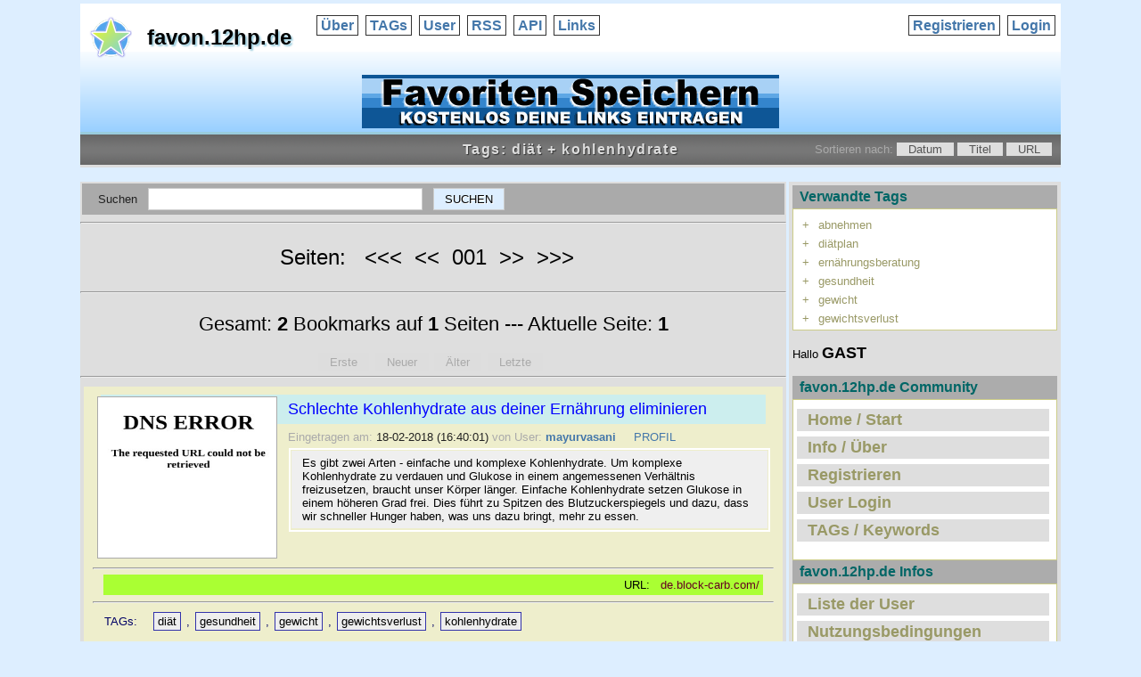

--- FILE ---
content_type: text/html; charset=utf-8
request_url: https://favon.12hp.de/tags/di%C3%A4t+kohlenhydrate
body_size: 4179
content:
<!DOCTYPE html PUBLIC "-//W3C//DTD XHTML 1.0 Transitional//EN" "http://www.w3.org/TR/xhtml1/DTD/xhtml1-transitional.dtd">
<html xmlns="http://www.w3.org/1999/xhtml" xml:lang="en">
<head>
<meta http-equiv="Content-Type" content="text/html; charset=utf-8" />
<meta http-equiv="Content-Style-Type" content="text/css" /> 
<meta http-equiv="content-language" content="de" />
<meta http-equiv="imagetoolbar" content="no" />

<title>favon.12hp.de: Tags: diät + kohlenhydrate</title>
<meta name="title" content="favon.12hp.de: Tags: diät + kohlenhydrate" />

<meta name="keywords" content="bookmarkverzeichnis, bookmarkportal, tags, lesezeichen, favoriten, bookmark, social, social-bookmark, Keywords, Keyword, Speicher, Teile, Tagge, seo, links, eintrag, eintragen, kostenlos, gratis, dofollow, do-follow, bookmarks, socialbookmark, linkaufbau, backlink, promotion, webmaster, homepage" />
<meta name="description" content="Social-Bookmark Verzeichnis und Favoriten-Portal zum Speichern von Lesezeichen mit Beschreibung und Keywords als do-follow Link zur Homepage-Promotion und SEO Backlink-Aufbau oder einfach jederzeit auf Favoriten zugreifen im Bookmark-Manager favon.12hp.de kostenlos mitmachen" />
<meta name="abstract" content="Social-Bookmark Verzeichnis und Favoriten-Portal favon.12hp.de zum Speichern von Lesezeichen" />
<meta name="distribution" content="global" />
<meta name="page-topic" content="Social Bookmark" />
<meta name="author" content="favon.12hp.de" />
<meta name="copyright" content="favon.12hp.de" />
<meta name="publisher" content="favon.12hp.de" />
<meta name="language" content="DE" />
<meta name="revisit-after" content="20 days" />
<meta name="robots" content="index,follow" />

<link rel="shortcut icon" type="image/x-icon" href="/favicon.ico" />
<link rel="icon" type="image/png" href="/favicon.png" />

<link rel="stylesheet" type="text/css" href="https://favon.12hp.de/style1.css" />

<link rel="alternate" type="application/rss+xml" title="favon.12hp.de: Tags: diät + kohlenhydrate" href="http://favon.12hp.de/rss/all/di%C3%A4t%2Bkohlenhydrate" />
<script type="text/javascript" src="https://favon.12hp.de/includes/jquery-1.9.1.min.js"></script>
<script type="text/javascript" src="https://favon.12hp.de/jsScuttle.php"></script>

</head>
<body>


<div id="wrapper1">

<div id="header">
    <h1><a href="http://favon.12hp.de">favon.12hp.de</a></h1>
    
<ul id="navigation">
<li><a href="http://favon.12hp.de/about">Über</a></li>
<li><a href="http://favon.12hp.de/populartags">TAGs</a></li>
<li><a href="http://favon.12hp.de/user">User</a></li>
<li><a href="http://favon.12hp.de/rss" target="_blank">RSS</a></li>
<li><a href="http://favon.12hp.de/api">API</a></li>
<li><a href="http://favon.12hp.de/backlink">Links</a></li>

<li class="access"><a href="http://favon.12hp.de/login">Login</a></li>
<li class="access"><a href="http://favon.12hp.de/register">Registrieren</a></li>
</ul>


<div class="adbox">

 <a href="http://favon.12hp.de" target="_self" title="FavOn Bookmarks una Lesezeichen als Favoriten Speichern"><img src="http://favon.12hp.de/banner1.gif" alt="Bookmarks Lesezeichen Favoriten" width="468" height="60" border="0" /></a>  

</div>

</div>

<h2>Tags: diät + kohlenhydrate</h2>

<div id="mainpage">



<p id="sort">

  Sortieren nach:
  <a href="?sort=date_desc">Datum</a><span> / </span>

  <a href="?sort=title_asc">Titel</a><span> / </span>

  
    <a href="?sort=url_asc">URL</a>

  
</p>



<div id="bcontent">
<div id="searchbox">
<form id="search" action="http://favon.12hp.de/search" method="post">
    <table>
    <tr>
                <td>Suchen &nbsp;
<input type="hidden" name="range" value="all" /></td>
                <td>
          <input type="text" name="terms" size="36" value="" />
        </td>
        <td>
&nbsp; 
<input type="submit" value="SUCHEN" /></td>
    </tr>
    </table>
</form>
</div>
<div style="text-align:center;">
<hr />
<p style="font-size:24px;"> Seiten: &nbsp; &lt;&lt;&lt;&nbsp;&nbsp;&lt;&lt;&nbsp;&nbsp;001&nbsp;&nbsp;&gt;&gt;&nbsp;&nbsp;&gt;&gt;&gt;&nbsp;&nbsp;</p>
<hr />
</div>
<div style="text-align:center;">
<p style="font-size:22px;">Gesamt: <strong>2</strong> Bookmarks auf <strong>1</strong> Seiten  --- Aktuelle Seite: <strong>1</strong></p>
<p class="paging"><span class="disable">Erste</span><span> / </span><span class="disable">Neuer</span><span> / </span><span class="disable">Älter</span><span> / </span><span class="disable">Letzte</span><span> / </span></p>
</div>
<hr />



<ol id="bookmarks">



    <li class="xfolkentry">
<div class="screen"><a href="http://de.block-carb.com/" target="_blank" title="Schlechte Kohlenhydrate aus deiner Ernährung eliminieren" class="taggedlink"><img src="https://image.thum.io/get/width/300/http://de.block-carb.com/" border="0" alt="Schlechte Kohlenhydrate aus deiner Ernährung eliminieren" width="200" height="180" /></a> </div>
<div class="link"><a href="http://de.block-carb.com/" target="_blank" class="taggedlink">Schlechte Kohlenhydrate aus deiner Ernährung eliminieren</a> </div>
<div class="meta"><span>Eingetragen am:</span> 18-02-2018 (16:40:01) <span>von User:</span> <a href="http://favon.12hp.de/bookmarks/mayurvasani"><strong>mayurvasani</strong></a> &nbsp;&nbsp;&nbsp; <a href="http://favon.12hp.de/profile/mayurvasani">PROFIL</a> </div>
<div class="description"><p>Es gibt zwei Arten - einfache und komplexe Kohlenhydrate. Um komplexe Kohlenhydrate zu verdauen und Glukose in einem angemessenen Verhältnis freizusetzen, braucht unser Körper länger. Einfache Kohlenhydrate setzen Glukose in einem höheren Grad frei. Dies führt zu Spitzen des Blutzuckerspiegels und dazu, dass wir schneller Hunger haben, was uns dazu bringt, mehr zu essen.</p></div>
<hr style="clear:both;" />
<p style="margin:4px 12px 4px 12px; padding:4px; text-align:right; background:#AAFF33;">URL: &nbsp; <a href="http://de.block-carb.com/" target="_blank" title="Schlechte Kohlenhydrate aus deiner Ernährung eliminieren" style="color:#660022;">de.block-carb.com/</a></p>
<hr style="clear:both;" />
<div class="ctags"> &nbsp; TAGs: &nbsp;&nbsp; <a href="http://favon.12hp.de/tags/di%C3%A4t" rel="tag" class="ytag">diät</a> ,
 <a href="http://favon.12hp.de/tags/gesundheit" rel="tag" class="ytag">gesundheit</a> ,
 <a href="http://favon.12hp.de/tags/gewicht" rel="tag" class="ytag">gewicht</a> ,
 <a href="http://favon.12hp.de/tags/gewichtsverlust" rel="tag" class="ytag">gewichtsverlust</a> ,
 <a href="http://favon.12hp.de/tags/kohlenhydrate" rel="tag" class="ytag">kohlenhydrate</a></div>
<div class="edit"> </div>
<div style="clear:both;"></div>
</li>
<li class="xfolkentry">
<div class="screen"><a href="http://www.vidavida.de/" target="_blank" title="Diätplan zum gesund Abnehmen - individueller Abnehmplan | VidaVida" class="taggedlink"><img src="https://image.thum.io/get/width/300/http://www.vidavida.de/" border="0" alt="Diätplan zum gesund Abnehmen - individueller Abnehmplan | VidaVida" width="200" height="180" /></a> </div>
<div class="link"><a href="http://www.vidavida.de/" target="_blank" class="taggedlink">Diätplan zum gesund Abnehmen - individueller Abnehmplan | VidaVida</a> </div>
<div class="meta"><span>Eingetragen am:</span> 15-09-2016 (15:02:54) <span>von User:</span> <a href="http://favon.12hp.de/bookmarks/kaushgerman"><strong>kaushgerman</strong></a> &nbsp;&nbsp;&nbsp; <a href="http://favon.12hp.de/profile/kaushgerman">PROFIL</a> </div>
<div class="description"><p>Gesund abnehmen mit den individuellen Diätplänen von VidaVida. Finden Sie hier ihre individuelle Online Ernährungsberatung für ein erfolgreiches Abnehmen!</p></div>
<hr style="clear:both;" />
<p style="margin:4px 12px 4px 12px; padding:4px; text-align:right; background:#AAFF33;">URL: &nbsp; <a href="http://www.vidavida.de/" target="_blank" title="Diätplan zum gesund Abnehmen - individueller Abnehmplan | VidaVida" style="color:#660022;">www.vidavida.de/</a></p>
<hr style="clear:both;" />
<div class="ctags"> &nbsp; TAGs: &nbsp;&nbsp; <a href="http://favon.12hp.de/tags/abnehmen" rel="tag" class="ytag">abnehmen</a> ,
 <a href="http://favon.12hp.de/tags/di%C3%A4t" rel="tag" class="ytag">diät</a> ,
 <a href="http://favon.12hp.de/tags/di%C3%A4tplan" rel="tag" class="ytag">diätplan</a> ,
 <a href="http://favon.12hp.de/tags/ern%C3%A4hrungsberatung" rel="tag" class="ytag">ernährungsberatung</a> ,
 <a href="http://favon.12hp.de/tags/kohlenhydrate" rel="tag" class="ytag">kohlenhydrate</a></div>
<div class="edit"> </div>
<div style="clear:both;"></div>
</li>



</ol>



<p>&nbsp;</p>
<div style="text-align:center;">
<p style="font-size:22px;">Gesamt: 2 Bookmarks auf 1 Seiten</p>
<p class="paging"><span class="disable">Erste</span><span> / </span><span class="disable">Neuer</span><span> / </span><span class="disable">Älter</span><span> / </span><span class="disable">Letzte</span><span> / </span></p>
<p style="font-size:18px;">Aktuell: Seite 1 von 1</p>
</div>
<p>&nbsp;</p>
<div style="text-align:center;">
<hr />
<p style="font-size:24px;"> Seiten: &nbsp; &lt;&lt;&lt;&nbsp;&nbsp;&lt;&lt;&nbsp;&nbsp;001&nbsp;&nbsp;&gt;&gt;&nbsp;&nbsp;&gt;&gt;&gt;&nbsp;&nbsp;</p>
<hr />
</div>
<p>&nbsp;</p>
</div>
<div id="sidebar">


<h2>Verwandte Tags</h2>
<div id="related">
    <table>
        <tr>
        <td><a href="http://favon.12hp.de/tags/di%C3%A4t%2Bkohlenhydrate+abnehmen">+</a></td>
        <td><a href="http://favon.12hp.de/tags/abnehmen" rel="tag">abnehmen</a></td>
    </tr>
        <tr>
        <td><a href="http://favon.12hp.de/tags/di%C3%A4t%2Bkohlenhydrate+di%C3%A4tplan">+</a></td>
        <td><a href="http://favon.12hp.de/tags/di%C3%A4tplan" rel="tag">diätplan</a></td>
    </tr>
        <tr>
        <td><a href="http://favon.12hp.de/tags/di%C3%A4t%2Bkohlenhydrate+ern%C3%A4hrungsberatung">+</a></td>
        <td><a href="http://favon.12hp.de/tags/ern%C3%A4hrungsberatung" rel="tag">ernährungsberatung</a></td>
    </tr>
        <tr>
        <td><a href="http://favon.12hp.de/tags/di%C3%A4t%2Bkohlenhydrate+gesundheit">+</a></td>
        <td><a href="http://favon.12hp.de/tags/gesundheit" rel="tag">gesundheit</a></td>
    </tr>
        <tr>
        <td><a href="http://favon.12hp.de/tags/di%C3%A4t%2Bkohlenhydrate+gewicht">+</a></td>
        <td><a href="http://favon.12hp.de/tags/gewicht" rel="tag">gewicht</a></td>
    </tr>
        <tr>
        <td><a href="http://favon.12hp.de/tags/di%C3%A4t%2Bkohlenhydrate+gewichtsverlust">+</a></td>
        <td><a href="http://favon.12hp.de/tags/gewichtsverlust" rel="tag">gewichtsverlust</a></td>
    </tr>
        </table>
</div>

<br />Hallo <strong style="font-size:18px;">GAST</strong>
<br />&nbsp;



<h2>favon.12hp.de Community</h2> 
<div class="infobox">

    <ul id="navi2">
        <li><a href="https://favon.12hp.de">Home / Start</a></li>
		<li><a href="http://favon.12hp.de/about">Info / &Uuml;ber</a></li>
		<li><a href="http://favon.12hp.de/register">Registrieren</a></li>
		<li><a href="http://favon.12hp.de/login">User Login</a></li>
		<li><a href="http://favon.12hp.de/populartags">TAGs / Keywords</a></li>
    </ul>

</div>


<h2>favon.12hp.de Infos</h2>
<div class="infobox">

    <ul id="navi3">
		<li><a href="http://favon.12hp.de/user">Liste der User</a></li>
		<li><a href="https://favon.12hp.de/nutzungsbedingungen">Nutzungsbedingungen</a></li>
		<li><a href="https://favon.12hp.de/backlink">Backlink / Banner</a></li>
		<li><a href="http://favon.12hp.de/rss" target="_blank">RSS Feed (XML)</a></li>
		<li><a href="http://favon.12hp.de/api" target="_blank">API (Im-/Export)</a></li>
    </ul>

</div>



	
<br />&nbsp;

<h2>Neueste Tags</h2>
<div id="recent">
    <p class="tags"><a href="http://favon.12hp.de/tags/alt-metall-entsorgung" title="217 Favoriten" rel="tag" style="font-size:90%">alt-metall-entsorgung</a> <a href="http://favon.12hp.de/tags/altmetall" title="469 Favoriten" rel="tag" style="font-size:198%">altmetall</a> <a href="http://favon.12hp.de/tags/aluminium" title="400 Favoriten" rel="tag" style="font-size:171%">aluminium</a> <a href="http://favon.12hp.de/tags/autoentsorgung" title="339 Favoriten" rel="tag" style="font-size:144%">autoentsorgung</a> <a href="http://favon.12hp.de/tags/autoschrott-entsorgung" title="215 Favoriten" rel="tag" style="font-size:90%">autoschrott-entsorgung</a> <a href="http://favon.12hp.de/tags/autoverschrottung" title="345 Favoriten" rel="tag" style="font-size:144%">autoverschrottung</a> <a href="http://favon.12hp.de/tags/badewannen-entsorgung" title="217 Favoriten" rel="tag" style="font-size:90%">badewannen-entsorgung</a> <a href="http://favon.12hp.de/tags/computerschrott" title="219 Favoriten" rel="tag" style="font-size:90%">computerschrott</a> <a href="http://favon.12hp.de/tags/di%C3%A4t" title="221 Favoriten" rel="tag" style="font-size:90%">diät</a> <a href="http://favon.12hp.de/tags/ern%C3%A4hrung" title="343 Favoriten" rel="tag" style="font-size:144%">ernährung</a> <a href="http://favon.12hp.de/tags/gesundheit" title="370 Favoriten" rel="tag" style="font-size:171%">gesundheit</a> <a href="http://favon.12hp.de/tags/haus-und-elektroschrott" title="217 Favoriten" rel="tag" style="font-size:90%">haus-und-elektroschrott</a> <a href="http://favon.12hp.de/tags/health" title="220 Favoriten" rel="tag" style="font-size:90%">health</a> <a href="http://favon.12hp.de/tags/kabel-entsorgung" title="215 Favoriten" rel="tag" style="font-size:90%">kabel-entsorgung</a> <a href="http://favon.12hp.de/tags/kupfer" title="406 Favoriten" rel="tag" style="font-size:171%">kupfer</a> <a href="http://favon.12hp.de/tags/kupfer-entsorgung" title="208 Favoriten" rel="tag" style="font-size:90%">kupfer-entsorgung</a> <a href="http://favon.12hp.de/tags/metall" title="434 Favoriten" rel="tag" style="font-size:198%">metall</a> <a href="http://favon.12hp.de/tags/mg" title="208 Favoriten" rel="tag" style="font-size:90%">mg</a> <a href="http://favon.12hp.de/tags/online" title="415 Favoriten" rel="tag" style="font-size:171%">online</a> <a href="http://favon.12hp.de/tags/packages" title="222 Favoriten" rel="tag" style="font-size:90%">packages</a> <a href="http://favon.12hp.de/tags/schrott" title="534 Favoriten" rel="tag" style="font-size:198%">schrott</a> <a href="http://favon.12hp.de/tags/schrottabholung" title="354 Favoriten" rel="tag" style="font-size:171%">schrottabholung</a> <a href="http://favon.12hp.de/tags/schrottankauf" title="518 Favoriten" rel="tag" style="font-size:198%">schrottankauf</a> <a href="http://favon.12hp.de/tags/schrottdemontage" title="322 Favoriten" rel="tag" style="font-size:144%">schrottdemontage</a> <a href="http://favon.12hp.de/tags/schrottentsorgung" title="351 Favoriten" rel="tag" style="font-size:171%">schrottentsorgung</a> <a href="http://favon.12hp.de/tags/schrotthandel" title="322 Favoriten" rel="tag" style="font-size:144%">schrotthandel</a> <a href="http://favon.12hp.de/tags/schrotth%C3%A4ndler" title="447 Favoriten" rel="tag" style="font-size:198%">schrotthändler</a> <a href="http://favon.12hp.de/tags/umrah" title="237 Favoriten" rel="tag" style="font-size:90%">umrah</a> <a href="http://favon.12hp.de/tags/zink" title="451 Favoriten" rel="tag" style="font-size:198%">zink</a> <a href="http://favon.12hp.de/tags/zinn" title="367 Favoriten" rel="tag" style="font-size:171%">zinn</a> </p>
    <p><a href="http://favon.12hp.de/populartags">Populäre Tags</a> &rarr;</p>
</div>


<h2>Empfehlung</h2>

<div class="adbox"> 
  <p> ... <br /> &nbsp; </p>
</div>

<h2>Information</h2>
<div style="text-align:center;">

<br />
  Bookmark Verzeichnis 
<br />
  <a href="http://favon.12hp.de" style="color:#006633; font-size:22px;"><strong>favon.12hp.de</strong></a> 
<br />
  Favoriten Sammlung 
<br />
<br /><a href="http://favon.12hp.de/backlink"><strong style="color:#333366;">Backlink und Banner</strong></a>
<br />f&uuml;r Deine Homepage 
<br />
<br />
<br /> * * *
<br />
<br />&nbsp;

</div>

<h2>Statistik / Meta-Daten</h2>

<div class="infobox" style="padding-right:22px;">


<br />


<table width="98%" border="0" cellspacing="2" cellpadding="2" style="margin:4px 0 4px 18px; font-family: Courier, mono; font-size: 12px;">
  <tr>
    <td width="29%" align="center" valign="top">&nbsp;&nbsp;</td>
    <td width="35%" align="center" valign="top" bgcolor="#EFEFEF">Unique</td>
    <td width="36%" align="center" valign="top" bgcolor="#EFEFEF">Total</td>
  </tr>
  <tr>
    <td width="29%" align="right" valign="top" bgcolor="#EFEFEF">Links: </td>
    <td width="35%" align="right" valign="top">3156 &nbsp;</td>
    <td width="36%" align="right" valign="top">3274 &nbsp;</td>
  </tr>
  <tr>
    <td width="29%" align="right" valign="top" bgcolor="#EFEFEF">TAGs: </td>
    <td width="35%" align="right" valign="top">9264 &nbsp;</td>
    <td width="36%" align="right" valign="top">19587 &nbsp;</td>
  </tr>
  <tr>
    <td width="29%" align="right" valign="top" bgcolor="#EFEFEF">User: </td>
    <td width="35%" align="right" valign="top">342 &nbsp;</td>
    <td width="36%" align="right" valign="top">&nbsp; <a href="/sitemap.xml" target="_blank">Sitemap XML</a> </td>
  </tr>
</table>


<br />&nbsp;

</div>
<p>Bookmarks &nbsp; <a href="http://favon.12hp.de/rss/all/di%C3%A4t%2Bkohlenhydrate" title="favon.12hp.de: Tags: diät + kohlenhydrate"><img src="https://favon.12hp.de/rss.gif" width="16" height="16" alt="favon.12hp.de: Tags: diät + kohlenhydrate" /></a> &nbsp; RSS Feed </p>

</div>

<br /> &nbsp; 
</div>

<div style="clear:both; text-align:center; margin:0 auto; padding:4px; font-size:14px;">
<br /> &nbsp;
</div>


<br /> &nbsp; 
<hr width="98%" size="5" align="center" />
<br /> &nbsp; 


<div style="margin:0 auto; padding:4px 8px; width:620px; background;#66AAAA;">

| &nbsp; <a href="http://favon.12hp.de/" target="_self" title="Home">Home</a> &nbsp; 
| &nbsp; <a href="http://favon.12hp.de/about/" target="_self" title="Info">Info</a> &nbsp; 
| &nbsp; <a href="http://favon.12hp.de/nutzungsbedingungen.php" target="_self">Nutzungsbedingungen</a> &nbsp; 
| &nbsp; <a href="http://favon.12hp.de/backlink/" target="_self" title="Backlink">Backlink</a> &nbsp; 
| &nbsp; <a href="http://favon.12hp.de/impressum.php" target="_self" title="Impressum">Impressum</a> &nbsp; | 

</div>

<br /> &nbsp;
<hr width="98%" size="5" align="center" />
<br /> &nbsp;


<div align="center">

 <a href="http://favon.12hp.de" target="_self" title="FavOn Bookmarks una Lesezeichen als Favoriten Speichern"><img src="http://favon.12hp.de/banner1.gif" alt="Bookmarks Lesezeichen Favoriten" width="468" height="60" border="0" /></a>  

</div>

<br /> &nbsp;
<hr width="98%" size="5" align="center" />

<br />  
<br /> &nbsp;

</div>

<div style="clear:both; text-align:center;">


<br />
<br />

 <a href="http://validator.w3.org/check?uri=referer" target="_blank" ><img src="/valid-xhtml10.png" width="88" height="31" border="0" alt="Valid XHTML 1.0 Transitional" /></a>
 &nbsp;&nbsp;&nbsp;&nbsp;  <a href="http://jigsaw.w3.org/css-validator/check/referer" target="_blank"><img src="/vcss.gif" width="88" height="31" border="0" alt="CSS ist valide!" /></a> 

<br />
<br />
  <span style="font-size:12px;">zur&uuml;ck nach oben</span> <br />
  <a href="#"><span style="font-size:22px;"><strong>TOP</strong></span></a> 
<br /><span style="font-size:12px;">auf dieser Seite</span> 
<br />
  <br />
   &nbsp;

</div>


</body>
</html>

--- FILE ---
content_type: text/html; charset=utf-8
request_url: https://favon.12hp.de/jsScuttle.php
body_size: 1676
content:

var deleted = false;

function deleteBookmark(ele, input) {
  $(ele).hide();
  $(ele).parent().append('<span>Sind Sie sicher ? <a href="#" onclick="deleteConfirmed(this, ' + input + '); return false;">JA</a> - <a href="#" onclick="deleteCancelled(this); return false;">NEIN</a></span>'); 
  return false;
}

function deleteCancelled(ele) {
  $(ele).parent().prev().show();
  $(ele).parent().remove();
  return false;
}

function deleteConfirmed(ele, input) {
  $.get("https://favon.12hp.de/ajaxDelete.php?id=" + input, function(data) {
    if (1 === parseInt(data)) {
      $(ele).parents(".xfolkentry").slideUp();
    }
  });
  return false;
}


function useAddress(ele) {
    var address = ele.value;
    if (address != '') {
        if (address.indexOf(':') < 0) {
            address = 'http:\/\/' + address;
        }
		
		address = $.trim(address); 
		
/*		address = address.replace(/\/+$/g,'');  */
/*      getMetaTags(address, null);  */
/*      getTitle(address, null);  */
		
		ele.value = address;
    }
}

function isValidUrl(input) { 
	
	if(/^(http|https):\/\/[a-z0-9]+([\-\.]{1}[a-z0-9]+)*\.[a-z]{2,5}(:[0-9]{1,5})?(\/.*)?$/i.test(input)) {
	  return 'valid'; 
	} else {
	  return 'invalid'; 
	}
}

$("#meldung").css("background-color", "#DEDEDE").val('Bitte eine Adresse (URL) eintragen').fadeIn(2000); 

function getMetaTags(input,run=0) { 
  if (typeof input == 'undefined' || input == '') {  
  var msg = '... bitte zuerst eine Adresse (URL) eingeben !'; 
  $("#meldung").css("background-color", "#FFCC33").text(msg).fadeIn(2000);
  /* alert(msg); */
  return; 
  }

  if (isValidUrl(input) != 'valid') { 
  var msg = '... bitte eine richtige Adresse (URL) eingeben !'; 
  $("#meldung").css("background-color", "#FFAA33").text(msg).fadeIn(2000);
  /* alert(msg); */
  return; 
  }


	var title = $("#titleField").val(); 
	var mdesc = $("#descr").val(); 
	var mtags = $("#tags").val(); 
	
	if (title.length < 1 || run == 1) { $("#titleField").css("background-image", "url(https://favon.12hp.de/loading.gif)"); }
	if (mdesc.length < 1 || run == 1) { $("#descr").css("background-image", "url(https://favon.12hp.de/loading.gif)"); }
	if (mtags.length < 1 || run == 1) { $("#tags").css("background-image", "url(https://favon.12hp.de/loading.gif)"); }
	
    if (input.indexOf("http") > -1) { 
	  $.getJSON("https://favon.12hp.de/ajaxGetMeta_json.php?url=" + input + "", function(data) { 
        $("#titleField").css("background-image", "none").val(data.title); 
		$("#tags").css("background-image", "none").val(data.keywords); 
		$("#descr").css("background-image", "none").val(data.description); 
		
		var msg = 'OK ... die MetaTags wurden eingelesen.'; 
		$("#meldung").css("background-color", "#99FFCC").text(msg).fadeIn(2000).delay(2000).fadeOut(2000); 
      });
    }

}


function getTitle(input) {
  var title = $("#titleField").val();
  if (title.length < 1) {
    $("#titleField").css("background-image", "url(https://favon.12hp.de/loading.gif)");
    if (input.indexOf("http") > -1) {
      $.get("https://favon.12hp.de/ajaxGetTitle.php?url=" + input, function(data) {
        $("#titleField").css("background-image", "none")
                        .val(data);
      });
    }
  }
}


function getM_Description(input) {
  var descr = $("#descr").val();
  if (descr.length < 1) {
    $("#descr").css("background-image", "url(https://favon.12hp.de/loading.gif)");
    if (input.indexOf("http") > -1) {
      $.get("https://favon.12hp.de/ajaxGetMeta.php?url=" + input + "&key=description", function(data) {
        $("#descr").css("background-image", "none").val(data);
      });
    }
  }
}


function getM_Tags(input) {
  var mtags = $("#tags").val();
  if (mtags.length < 1) {
    $("#tags").css("background-image", "url(https://favon.12hp.de/loading.gif)");
    if (input.indexOf("http") > -1) {
      $.get("https://favon.12hp.de/ajaxGetMeta.php?url=" + input + "&key=keywords", function(data) {
        $("#tags").css("background-image", "none").val(data);
      });
    }
  }
}


/* Page load */
$(function() {
  // Insert Flash player for MP3 links
  if ($("#bookmarks").length > 0) {
    $("a[href$=.mp3].taggedlink").each(function() {
      var url  = this.href;
      var code = '<object type="application/x-shockwave-flash" data="https://favon.12hp.de/includes/player/musicplayer_f6.swf?song_url=' + url +'&amp;b_bgcolor=ffffff&amp;b_fgcolor=000000&amp;b_colors=0000ff,0000ff,ff0000,ff0000&buttons=https://favon.12hp.de/includes/player/load.swf,https://favon.12hp.de/includes/player/play.swf,https://favon.12hp.de/includes/player/stop.swf,https://favon.12hp.de/includes/player/error.swf" width="14" height="14">';
          code = code + '<param name="movie" value="https://favon.12hp.de/includes/player/musicplayer.swf?song_url=' + url +'&amp;b_bgcolor=ffffff&amp;b_fgcolor=000000&amp;b_colors=0000ff,0000ff,ff0000,ff0000&amp;buttons=https://favon.12hp.de/includes/player/load.swf,https://favon.12hp.de/includes/player/play.swf,https://favon.12hp.de/includes/player/stop.swf,https://favon.12hp.de/includes/player/error.swf" />';
          code = code + '</object> ';
      $(this).prepend(code);
    });
  }
})



function submitform(formid) { 
  document.getElementById(formid).submit();
}


$(function() {
  $("#username").focus()
                .keydown(function() {
                  clearTimeout(self.searching);
                  self.searching = setTimeout(function() {
                    $.get("https://favon.12hp.de/ajaxIsAvailable.php?username=" + $("#username").val(), function(data) {
                        if (data) {
                          $("#availability").removeClass()
                                            .html("noch frei");
                        } else {
                          $("#availability").removeClass()
                                            .addClass("not-available")
                                            .html("schon vergeben");
                        }
                      }
                    );
                  }, 300);
           });
});
